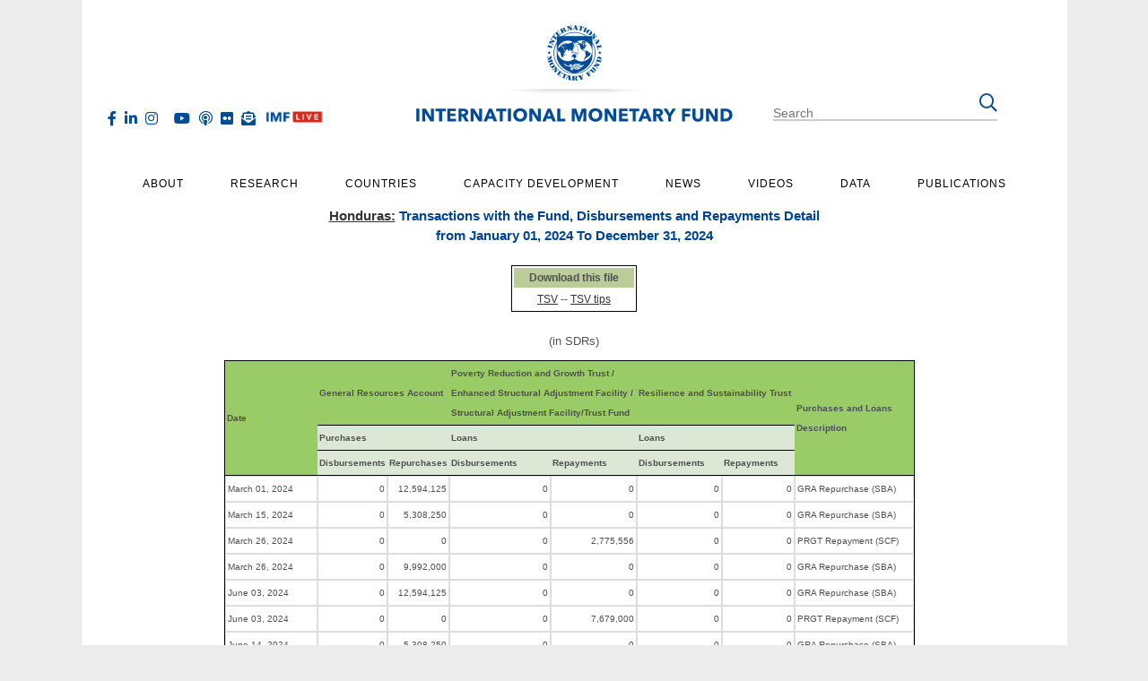

--- FILE ---
content_type: text/html; charset=utf-8
request_url: https://www.imf.org/external/np/fin/tad/extrans2.aspx?memberKey1=410&valueDate=2024&yearType=C&acctType1=GRASDA&extrans_flag=Y
body_size: 11982
content:


<!DOCTYPE html PUBLIC "-//W3C//DTD XHTML 1.0 Transitional//EN" "http://www.w3.org/TR/xhtml1/DTD/xhtml1-transitional.dtd">
<html xmlns="http://www.w3.org/1999/xhtml">
<head>
    <title>
        Transactions with the Fund, Disbursements and Repayments Detail, Honduras
    </title>
    <meta http-equiv="Content-Type" content="text/html; charset=iso-8859-1" />
    <meta name="Creator" content="International monetary fund" />
    <meta name="Subject" content="Member financial data" />
    <meta name="Date" content="2026-01-22" />
    <meta name="Type" content="" />
    
    <meta name="Description" content="Member Financial Date, Honduras" />
    <meta name="Country" content="Honduras" />
    
    <meta name="Region" content="" />
    <link href="/external/x10/s.css" type="text/css" rel="stylesheet" />

    <link href="/external/19/css/header_footer.css" rel="stylesheet" type="text/css" />
    <link href="externalcontent/imflayoutstyle.css" rel="stylesheet" type="text/css" />
    <script type="text/javascript" src="scripts/jquery-3.3.1.min.js"></script>
    <script type="text/javascript" src="/external/19/js/droopmenu-min.js"></script>
    <script type="text/javascript" src="/external/19/js/scripts-min.js"></script>
    <script type="text/javascript" src="scripts/externalScript.js"></script>
    

    
</head>
<body bgcolor="#ffffff" class="moneyGreen">
    <header class="main-header">
                  <div class="flex-container padded-vertical-20">
      <div class="cell flex-third text-left">
        <ul class="social-hz">
            <li><a href="http://www.twitter.com/imfnews" target="_blank" class="fab fa-x-twitter" title="Follow IMF Twitter"></a></li>
            <li><a href="https://www.facebook.com/International-Monetary-Fund-152292984850728/" class="fab fa-facebook-f" target="_blank" title="Follow IMF Facebook"></a></li>
            <li><a href="http://www.linkedin.com/company/international-monetary-fund" class="fab fa-linkedin-in" target="_blank" title="Follow IMF LinkedIn"></a></li>
            <li><a href="https://www.instagram.com/the_imf/" class="fab fa-instagram" target="_blank" title="Follow IMF Instagram"></a></li>
            <li><a href="https://www.threads.net/@the_imf/" class="fab fa-threads" target="_blank" title="Follow the IMF on Threads"></a></li>
            <li><a href="http://www.youtube.com/imf" class="fab fa-youtube" target="_blank" title="Follow IMF Youtube"></a></li>
            <li><a href="/en/news/podcasts" class="far fa-podcast" title="IMF Podcasts"></a></li>
            <li><a href="http://www.flickr.com/imfphoto" class="fab fa-flickr" target="_blank" title="Follow IMF Flickr"></a></li>
            <li><a href="/en/email-subscription/index" class="fas fa-envelope-open-text" title="Subscribe to IMF Emails"></a></li>
			<li><a href="/en/live" title="IMF Live" class="nav-img"><img src="/-/media/images/imf/live-page/imf-live-rgb-h.png" srcset="/-/media/images/imf/live-page/imf-live-rgb-h.png" alt="IMF Live"></a></li>
        </ul>
      </div>
      <div class="cell flex-third logo-cell">
          <a href="/en/Home"><img src="/external/19/images/header/IMF_seal_shadow.png" srcset="/external/19/images/header/IMF_seal_shadow.svg" alt="International Monetary Fund" class="head-seal" /></a>
          <a href="/en/Home"><img src="/external/19/images/header/IMF_logo_ENG.png" srcset="/external/19/images/header/IMF_logo_ENG.svg" alt="International Monetary Fund" class="head-logo" /></a>
      </div>
      <div class="cell flex-third text-right search-cell"> 
          
          <!-- BEGIN desktop SEARCH -->
            <form id="searchform" class="hide-mobile" method="get" onSubmit="window.location.href = '/en/search#q='+encodeURIComponent(getElementById('NewQuery').value);return false;">
            <fieldset>
                <input id="NewQuery" name="NewQuery" class="text search" type="text" placeholder="Search" />
            </fieldset>
            <button type="submit" class="far fa-search"></button>
            </form>
         <!-- end desktop SEARCH -->
         
      
         
         
                  <!-- BEGIN mobile SEARCH  -->
         <form id="searchform-mob" method="get" class="is-mobile" action="/en/search">
            <i class="far fa-search" aria-hidden="true"></i>
            <div class="search-box">
                <input id="NewQuery-mob" name="NewQuery" value="Search IMF.org" onfocus="this.value = ''" class="text search" type="text">
                <input type="submit" value="Search">
            </div>
        </form>
        <!--    end mobile SEARCH -->
    <!-- END SEARCH --> 
      </div>
        
</div>  
            </header>
            <div class="droopmenu-navbar dmarrow-up droopmenu-horizontal dmpos-top dmfade container-width">
                <div class="droopmenu-header">
                    <a href="#" class="droopmenu-toggle"><i class="dm-burg"></i><i class="dm-burg"></i><i
                            class="dm-burg"></i></a>
                </div>
                <!-- droopmenu-header -->
                 <div class="droopmenu-nav">
                    <ul class="droopmenu">
                        
                        
                        <li>
    <a href="/en/About">About</a>
    <ul class="droopmenu-megamenu droopmenu-grid">
    <li class="droopmenu-grid-container">
    <div class="droopmenu-row">
    <ul class="droopmenu-col droopmenu-col4">
        <li>
        <h4>FACTSHEETS</h4>
        </li>
    </ul>
    <ul class="droopmenu-col droopmenu-col4">
        <li>
        <h4>RESOURCES</h4>
        </li>
    </ul>
    <ul class="droopmenu-col droopmenu-col4">
        <li>
        <h4>TOPICS</h4>
        </li>
    </ul>
    </div>
    <div class="droopmenu-row">
    <ul class="droopmenu-col droopmenu-col4">
        <li><a href="/en/About/Factsheets/IMF-at-a-Glance">IMF at a Glance</a></li>
        <li><a href="/en/About/Factsheets/IMF-Surveillance">Surveillance</a></li>
        <li><a href="/en/About/Factsheets/IMF-Lending">Lending</a></li>
        <li><a href="/en/About/Factsheets/imf-capacity-development">Capacity Development</a></li>
        <li><a href="/en/About/Factsheets">IMF Factsheets List</a></li>
    </ul>
    <ul class="droopmenu-col droopmenu-col4">
         <li><a href="http://www.imf.org/external/np/sec/memdir/members.aspx">IMF Members</a></li>
		 <li><a href="https://www.imf.org/en/data/imf-finances">IMF Finances</a></li>
	<li><a href="/en/Data/IMF-Finances/Quarterly-Financial-Statements">IMF Financial Statements</a></li>
	<li><a href="/en/About/senior-officials">IMF Senior Officials</a></li>
        <li><a href="/en/About/Timeline">IMF in History</a></li>
	<li><a href="http://www.imf.org/external/np/arc/eng/archive.htm">Archives of the IMF</a></li>
	<li><a href="http://www.imf.org/external/np/adm/rec/recruit.htm">Job Opportunities</a></li>
    </ul>
    <ul class="droopmenu-col droopmenu-col4">
        <li><a href="/en/Topics/climate-change">Climate Change</a></li>
        <li><a href="/en/Topics/fintech">Fintech</a></li>
        <li><a href="/en/Topics/fiscal-policies">Fiscal Policies</a></li>
        <li><a href="/en/Topics/Inequality">Income Inequality</a></li>
        <li><a href="/en/Topics/IMF-Topics">All Topics</a></li>
    </ul>
    </div>
    <!-- droopmenu-row -->
    </li>
</ul>
</li>   
                        
                        
                        <li>
    <a href="/en/Research">Research</a>
    <ul class="droopmenu-megamenu droopmenu-grid">
        <li class="droopmenu-grid-container">
            <div class="droopmenu-row">
                <ul class="droopmenu-col droopmenu-col3">
                    <li><h4>Flagship Publications</h4></li>
                </ul>
                
                <ul class="droopmenu-col droopmenu-col3">
                    <li><h4>Other Publications</h4></li>
                </ul>
            </div>
            <div class="droopmenu-row">
                <ul class="droopmenu-col droopmenu-col3">
                    <li><a href="/en/publications/weo">World Economic Outlook</a></li>
                    <li><a href="/en/publications/gfsr">Global Financial Stability</a></li>
                    <li><a href="/en/publications/FM">Fiscal Monitor</a></li>
                    <li><a href="/en/Publications/SPROLLs/External-Sector-Reports#sort=%40imfdate%20descending">External Sector</a></li>
                    
                </ul>
                
                <ul class="droopmenu-col droopmenu-col3">
                    <li><a href="/en/Publications/SPROLLs/Staff-Discussion-Notes">Staff Discussion Notes</a></li>
                    <li><a href="/en/publications/search?when=After&amp;series=IMF+Working+Papers">Working Papers</a></li>
                    <li><a href="/external/pubs/ft/irb/archive.htm">IMF Research Perspectives</a></li>
                    <li><a href="http://www.palgrave-journals.com/imfer/index.html">Economic Review</a></li>
                </ul>
                
                <ul class="droopmenu-col droopmenu-col3">
                    <li><a href="/external/research/housing/index.htm">Global Housing Watch</a></li>
                    <li><a href="/external/np/res/commod/index.aspx">Commodity Prices</a></li>
                    <li><a href="https://data.imf.org/?sk=471DDDF8-D8A7-499A-81BA-5B332C01F8B9">Commodities Data Portal</a></li>
                </ul>
                
                <ul class="droopmenu-col droopmenu-col3">
                    <li><a href="/external/np/cv/CV.aspx">IMF Researchers</a></li>
                    <li><a href="/external/pubs/ft/staffp/arc/index.asp">Annual Research Conference</a></li>
                    <li><a href="/en/News/Seminars/Conferences/2019/03/25/7th-statistical-forum">Other IMF Events</a></li>
                    
                </ul>                                        
            </div><!-- droopmenu-row -->
        </li>
    </ul>
</li>          
                        
                        
                        
                        
                        
                        
                        
             <li>
    <a href="/en/countries">Countries</a>
    <ul class="droopmenu-megamenu droopmenu-grid country-menu">
        <li class="droopmenu-grid-container">
            <div class="droopmenu-row">
                <ul class="droopmenu-col droopmenu-col6">
                    <li><h4>IMF reports and publications by country</h4></li>
                </ul>
                <ul class="droopmenu-col droopmenu-col3">
                    <li></li>
                </ul>
                 <ul class="droopmenu-col droopmenu-col3">
                    <li><h4>Regional Offices</h4></li>
                </ul>
                
            </div>
            <div class="droopmenu-row">
                <ul class="droopmenu-col droopmenu-col6 country-list">
                    <li><a href="/en/countries#A">A</a></li>
                    <li><a href="/en/countries#B">B</a></li>
                    <li><a href="/en/countries#C">C</a></li>
                    <li><a href="/en/countries#D">D</a></li>
                    <li><a href="/en/countries#E">E</a></li>
                    <li><a href="/en/countries#F">F</a></li>
                    <li><a href="/en/countries#G">G</a></li>
                    <li><a href="/en/countries#H">H</a></li>
                    <li><a href="/en/countries#I">I</a></li>
                    <li><a href="/en/countries#J">J</a></li>
                    <li><a href="/en/countries#K">K</a></li>
                    <li><a href="/en/countries#L">L</a></li>
                    <li><a href="/en/countries#M">M</a></li>
                    <li><a href="/en/countries#N">N</a></li>
                    <li><a href="/en/countries#O">O</a></li>
                    <li><a href="/en/countries#P">P</a></li>
                    <li><a href="/en/countries#Q">Q</a></li>
                    <li><a href="/en/countries#R">R</a></li>
                    <li><a href="/en/countries#S">S</a></li>
                    <li><a href="/en/countries#T">T</a></li>
                    <li><a href="/en/countries#U">U</a></li>
                    <li><a href="/en/countries#V">V</a></li>
                    <li><a href="/en/countries#Y">Y</a></li>
                    <li><a href="/en/countries#Z">Z</a></li>
                </ul>
                <ul class="droopmenu-col droopmenu-col3">
                    <li><a href="/en/Countries/ResRep">IMF Resident Representative Offices </a></li>
                    <li><a href="/external/pubs/cat/region.asp">IMF Regional Reports</a></li>
					<li><a href="/en/Countries/Regions/Europe">IMF and Europe</a></li>
                    <li><a href="/external/np/sec/memdir/members.htm">IMF Members' Quotas and Voting Power, and Board of Governors</a></li>
                </ul>
                <ul class="droopmenu-col droopmenu-col3">
                    <li><a href="/en/Countries/ResRep/OAP-Home">IMF Regional Office for Asia and the Pacific</a></li>
                    <li><a href="/en/Countries/ResRep/CDOT-Region">IMF Capacity Development Office in Thailand (CDOT)</a></li>
                    <li><a href="/en/Countries/ResRep/CAM-Region">IMF Regional Office in Central America, Panama, and the Dominican Republic</a></li>
                    <li><a href="/en/Countries/ResRep/ECC-Region">Eastern Caribbean Currency Union (ECCU)</a></li>
                    <li><a href="/en/Countries/ResRep/EUR">IMF Europe Office in Paris and Brussels </a></li>
                    <li><a href="https://www.imf.org/en/Countries/ResRep/PIS-Region">IMF Office in the Pacific Islands</a></li>
					<li><a href="https://www.imf.org/en/Countries/ResRep/ROR/regional-office-riyadh">IMF Regional Office in Riyadh</a></li>
                    
                </ul>
                
                
            </div><!-- droopmenu-row -->
        </li>
    </ul>
</li>   
                       
                        
                        <li>
    <a href="/en/Capacity-Development">Capacity Development</a>
    <ul class="droopmenu-megamenu droopmenu-grid">
        <li class="droopmenu-grid-container">
            <div class="droopmenu-row">
                <ul class="droopmenu-col droopmenu-col3">
                    <li><a href="/external/np/ins/english/capacity_about.htm">About Us</a></li>
                    <li><a href="/en/Capacity-Development/what-we-do">What We Do</a></li>
                    <li><a href="/en/Capacity-Development/how-we-work">How We Work</a></li>
                </ul>
                <ul class="droopmenu-col droopmenu-col3">
                    <li><a href="/external/np/ins/english/training.htm">IMF Training</a></li>
                    <li><a href="/en/Capacity-Development/Training/ICDTC">Digital Training Catalog</a></li>
                    <li><a href="/external/np/ins/english/learning.htm">Online Learning</a></li>
                </ul>
                <ul class="droopmenu-col droopmenu-col3">
                    <li><a href="/en/Capacity-Development/Partners">Our Partners</a></li>
                    <li><a href="/en/Capacity-Development/cd-stories">Country Stories</a></li>
                </ul>
                <ul class="droopmenu-col droopmenu-col3">
                    <li><a href="/en/Publications/SPROLLs/Technical-assistance-country-reports">Technical Assistance Country Reports</a></li>
                    <li><a href="/en/Publications/high-level-summary-technical-assistance-reports">High-Level Summary Technical Assistance Reports</a></li> 
                    <li><a href="/en/Capacity-Development/strategy-policies">Strategy and Policies</a></li>
    
                </ul>                                        
            </div><!-- droopmenu-row -->
        </li>
    </ul>
</li>   
                        
                        
                        <li>
    <a href="/en/News">News</a>
    <ul class="droopmenu-megamenu droopmenu-grid">
        <li class="droopmenu-grid-container">
            <div class="droopmenu-row">
                <ul class="droopmenu-col droopmenu-col6">
                    <li><h4>All News</h4></li>
                </ul>
                <ul class="droopmenu-col droopmenu-col3">
                    <li><h4>See Also</h4></li>
                </ul>
                
                <ul class="droopmenu-col droopmenu-col3">
                    <li><h4>For Journalists</h4></li>
                </ul>
            </div>
            
            <div class="droopmenu-row">
                <ul class="droopmenu-col droopmenu-col3">
					<li><a href="/en/live" title="IMF Live" class="nav-img"><img src="/-/media/images/imf/live-page/imf-live-rgb-h.png" srcset="/-/media/images/imf/live-page/imf-live-rgb-h.png" alt="IMF Live"></a></li>
                    <li><a href="/en/News/country-focus">Country Focus</a></li>
					<li><a href="/en/News/Chart-of-the-week"> Chart of the Week</a></li>
                    <li><a href="/en/news/searchnews#type=Communique">CommuniquÃ©s</a></li>
                    <li><a href="/en/news/searchnews#type=Mission+Concluding+Statement">Mission Concluding Statements</a></li>
                    <li><a href="/en/news/searchnews#type=Press+Release">Press Releases</a></li>
                </ul>
                <ul class="droopmenu-col droopmenu-col3">
                    <li><a href="/en/news/searchnews#type=Speech">Speeches</a></li>
                    <li><a href="/en/news/searchnews#type=Statements+at+Donor+Meeting">Statements at Donor Meetings</a></li>
                    <li><a href="/en/news/searchnews#type=Transcript">Transcripts</a></li>
                    <li><a href="/en/news/searchnews#type=Views+and+Commentaries">Views &amp; Commentaries</a></li>
                </ul>
                <ul class="droopmenu-col droopmenu-col3">
                    <li><a href="//blog-imfdirect.imf.org/" target="_blank">IMFBlog</a></li>
                    <li><a href="/external/np/sec/aiv/index.htm">Article IV Consultations</a></li>
                    <li><a href="/external/np/fsap/fssa.aspx">Financial Sector Assessment Program (FSAP)</a></li>
                    <li><a href="/external/np/exr/seminars/index.htm">Seminars, Conferences, &amp; Other Events</a></li>
					<li><a href="/external/cntpst/index.aspx">E-mail Notification</a></li>
					 
                </ul>
                <ul class="droopmenu-col droopmenu-col3 press-center">
                    <li><h5>Press Center</h5>
                    <p>The IMF Press Center is a password-protected site for working journalists.</p>
                    </li>
                    <li><a href="http://presscenter.imf.org/" class="btn">Login</a> or <a href="https://presscenter.imf.org/Account/Register" class="btn bk-orange"> Register</a></li>
                    <li><a href="/news/for-journalists">Information of Interest</a></li>
                </ul>                                        
            </div><!-- droopmenu-row -->
        </li>
    </ul>
</li>   
                        
                        
                         <li>
    <a href="/external/mmedia/index.aspx" class="videos-item">Videos</a>
    <ul class="droopmenu-megamenu droopmenu-grid">
        <li class="droopmenu-grid-container">
            <div class="droopmenu-row">
                <ul class="droopmenu-col droopmenu-col4">
					<li><a href="/en/live" title="IMF Live" class="nav-img"><img src="/-/media/images/imf/live-page/imf-live-rgb-h.png" srcset="/-/media/images/imf/live-page/imf-live-rgb-h.png" alt="IMF Live"></a></li>
                    <li>
                                <a href="/external/mmedia/view.aspx?st=Categories&variable=About%20the%20IMF&variableId=1" title="About the IMF">About the IMF</a>
                            </li>
                    <li>
                                <a href="/external/mmedia/view.aspx?st=Categories&variable=Conferences&variableId=6" title="Conferences">Conferences</a>
                            </li>
                    <li>
                                <a href="/external/mmedia/view.aspx?st=Categories&variable=Press%20briefings&variableId=11" title="Press briefings">Press briefings</a>
                            </li>
                    <li>
                                <a href="/external/mmedia/view.aspx?st=Categories&variable=Speeches&variableId=10" title="Speeches">Speeches</a>
                            </li>
                    <li>
                                <a href="/external/mmedia/view.aspx?st=Categories&variable=Special%20Features&variableId=12" title="Special Features">Special Features</a>
                            </li>
                </ul>
                
                <ul class="droopmenu-col droopmenu-col4">
                    <li>
                                <a href="/external/mmedia/view.aspx?st=Categories&variable=Africa&variableId=2" title="Africa">Africa</a>
                            </li>
                    <li>
                                <a href="/external/mmedia/view.aspx?st=Categories&variable=Americas&variableId=3" title="Americas">Americas</a>
                            </li>
                    
                    <li>
                                <a href="/external/mmedia/view.aspx?st=Categories&variable=Asia&variableId=5" title="Asia">Asia</a>
                            </li>
                    <li>
                                <a href="/external/mmedia/view.aspx?st=Categories&variable=Europe&variableId=8" title="Europe">Europe</a>
                            </li>
                    <li>
                                <a href="/external/mmedia/view.aspx?st=Categories&variable=Middle%20East%20and%20Central%20Asia&variableId=9" title="Middle East and Central Asia">Middle East and Central Asia</a>
                            </li>
                </ul>
                
                
                <ul class="droopmenu-col droopmenu-col4">
                    <li>
                                <a href="/external/mmedia/view.aspx?st=Categories&variable=Economic%20Outlook&variableId=7" title="Economic Outlook">Economic Outlook</a>
                            </li>
                    <li>
                                <a href="/external/mmedia/view.aspx?st=Categories&variable=Annual%20and%20spring%20meetings&variableId=4" title="Annual and spring meetings">Annual and spring meetings</a>
                            </li>
                    <li>
                                <a href="/external/mmedia/view.aspx?st=Categories&variable=Capacity%20Development&variableId=22" title="Capacity Development">Capacity Development</a>
                            </li>
                    
                    <li><a href="/external/mmedia/index.aspx?Sort=MostRecent">Most Recent</a></li>
                    
                   <li><a href="/external/mmedia/index.aspx?Sort=MostPopular">Most Popular</a></li>
                </ul>
                
            </div><!-- droopmenu-row -->
        </li>
    </ul>
</li>      
                        
                        
                        <li>
    <a href="/en/Data">Data</a>
    <ul class="droopmenu-megamenu droopmenu-grid">
    <li class="droopmenu-grid-container">
    <div class="droopmenu-row">
    	<ul class="droopmenu-col droopmenu-col4">
		<li><a rel="noopener noreferrer" href="http://data.imf.org" target="_blank">IMF Data Portal</a></li>
		<li><a href="/external/ns/cs.aspx?id=28">World Economic Outlook Databases</a></li>
		<li><a rel="noopener noreferrer" href="/external/datamapper/datasets/AIPI" target="_blank">AI Preparedness Index</a></li>
		<li><a rel="noopener noreferrer" href="https://climatedata.imf.org" target="_blank">Climate Change Indicators Dashboard</a></li>	   
	</ul>
	<ul class="droopmenu-col droopmenu-col4">
		<li><a href="/en/data/imf-finances">IMF Finances</a></li>	
		<li><a rel="noopener noreferrer" href="http://data.imf.org/IFS" target="_blank">International Financial Statistics</a></li>
		<li><a rel="noopener noreferrer" href="http://data.imf.org/FAS" target="_blank">Financial Access Survey</a></li>
		<li><a rel="noopener noreferrer" href="https://data.imf.org/gfs" target="_blank">Government Finance Statistics</a></li>
	</ul>
	<ul class="droopmenu-col droopmenu-col4">
		<li><a href="/en/News/Seminars/Conferences/g20-data-gaps-initiative" target="_blank">G20 Data Gaps Initiative</a></li>	
		<li><a rel="noopener noreferrer" href="http://data.imf.org/COFER" target="_blank">Currency Composition of Official Foreign Exchange Reserves</a></li>
		<li><a href="/en/Topics/fiscal-policies/world-revenue-longitudinal-database">World Revenue Longitudinal Data</a></li>
	</ul>
    </div>
    <!-- droopmenu-row -->
    </li>
</ul>
</li>   
                        
                        
                        <li>
    <a href="/en/Publications">Publications</a>
    <ul class="droopmenu-megamenu droopmenu-grid">
    <li class="droopmenu-grid-container">
    <div class="droopmenu-row">
    <ul class="droopmenu-col droopmenu-col3">
        <li>
        <h4>RESOURCES</h4>
        </li>
    </ul>
    <ul class="droopmenu-col droopmenu-col3">
        <li>
        <h4>FLAGSHIPS</h4>
        </li>
    </ul>
    <ul class="droopmenu-col droopmenu-col3">
        <li>
        <h4>KEY SERIES</h4>
        </li>
    </ul>
	<ul class="droopmenu-col droopmenu-col3">
        <li>
        <h4>IMF NOTES</h4>
        </li>
    </ul>
    </div>
    <div class="droopmenu-row">
    <ul class="droopmenu-col droopmenu-col3">
        <li><a href="/en/publications/search">Publications Advanced Search</a></li>
		<li><a href="https://www.elibrary.imf.org/">IMF eLibrary</a></li>
        <li><a href="https://bookstore.imf.org/">IMF Bookstore</a></li>
		<li><a href="/en/Publications/Newsletter/registration">Publications Newsletter</a></li>
        <li><a href="https://www.elibrary.imf.org/page/54">Essential Reading Guides</a></li>
    </ul>
    <ul class="droopmenu-col droopmenu-col3">
        <li><a href="/en/publications/weo">World Economic Outlook</a></li>
        <li><a href="/en/publications/gfsr">Global Financial Stability Report</a></li>
        <li><a href="/en/publications/fm">Fiscal Monitor</a></li>
        <li><a href="/en/Publications/SPROLLs/External-Sector-Reports">External Sector Report</a></li>
		<li><a href="/en/publications/reo">Regional Economic Reports</a></li>
    </ul>
    <ul class="droopmenu-col droopmenu-col3">
        <li><a href="/en/Search#sort=relevancy&amp;f:type=[PUBS,COUNTRYREPS]">Country Reports</a></li>
		<li><a href="/en/Publications/SPROLLs/IMF-Departmental-Papers">Departmental Papers</a></li>
        <li><a href="/en/publications/search?when=After&amp;series=Policy+Papers">Policy Papers</a></li>
        <li><a href="/en/Publications/SPROLLs/Staff-Discussion-Notes">Staff Discussion Notes</a></li>
        <li><a href="/en/Publications/selected-issues-papers">Selected Issues Papers</a></li>
    </ul>
	<ul class="droopmenu-col droopmenu-col3">
        <li><a href="/en/Publications/imf-staff-notes">All Staff Notes Series</a></li>
        <li><a href="/en/Publications/imf-staff-notes#Analytical-Notes">Analytical Notes</a></li>
        <li><a href="/en/Publications/imf-staff-notes#FinTech%20Notes">Fintech Notes</a></li>
        <li><a href="/en/Publications/imf-staff-notes#How%20to%20notes">How-To Notes</a></li>
        <li><a href="/en/Publications/imf-staff-notes#Climate%20Notes">Staff Climate Notes</a></li>
    </ul>
    </div>
    <!-- droopmenu-row -->
    </li>
</ul>
</li>   
                        
          
		 

                      <!--   <li>
    <a href="/external/social.htm">Social</a>
    <ul class="droopmenu-megamenu droopmenu-grid">
        <li class="droopmenu-grid-container">
            <div class="droopmenu-row">
                <ul class="droopmenu-col droopmenu-col3">
                      
                      <li><a href="http://www.twitter.com/imfnews" target="_blank" class="fab fa-twitter">IMF Twitter</a></li>
                      <li><a href="https://www.facebook.com/International-Monetary-Fund-152292984850728/" target="_blank" class="fab fa-facebook-f">IMF Facebook</a></li>
                    <li><a href="http://www.linkedin.com/company/international-monetary-fund" target="_blank" class="fab fa-linkedin-in">IMF LinkedIn</a></li>
                </ul>
                <ul class="droopmenu-col droopmenu-col3">
                    <li><a href="https://www.instagram.com/the_imf/" target="_blank" class="fab fa-instagram" title="IMF Instagram">IMF Instagram</a></li>
                    <li><a href="http://www.youtube.com/imf" target="_blank" class="fab fa-youtube">IMF YouTube</a></li>
                    
                    <li><a href="https://www.imf.org/en/News/Podcasts" class="far fa-podcast">IMF Podcast</a></li>
                </ul>
                <ul class="droopmenu-col droopmenu-col3">
                    <li><a href="http://www.flickr.com/imfphoto" target="_blank" class="fab fa-flickr">IMF Flickr</a></li>
                    <li><a href="/external/rss/rsslist/rsslist.aspx" class="far fa-rss">IMF RSS</a></li>
                    <li><a href="/en/email-subscription/index" class="fas fa-envelope-open-text">IMF Email Notification</a></li>
                </ul>
                <ul class="droopmenu-col droopmenu-col3">
                    <li><a href="/external/social.htm" target="_blank" class="fal fa-thumbs-up">IMF Social Media Hub</a></li>
                    <li><a href="http://www.imf.org/app" target="_blank" class="fab fa-apple">IMF App for iOS</a></li>
                    <li><a href="http://www.imf.org/gapp" target="_blank" class="fab fa-android">IMF App for Android</a></li>
                </ul>                                        
            </div>
        </li>
    </ul>
</li>  -->


                    </ul>
                </div><!-- droopmenu-nav -->
            </div><!-- NOINDEX -->
<!-- start eng/hdscript.txt -->
<script type="text/javascript">
<!-- hide
//Clear inherited frames
if (top.frames.length!=0)
top.location=self.document.location;
// unhide -->
</script>


<!-- Commenting the Old Code -->
<!-- start s_code.js-->
    <!-- SiteCatalyst code version: H.12.
    Copyright 1997-2007 Omniture, Inc. More info available at
    http://www.omniture.com -->
 <!--   <script type="text/javascript" language="JavaScript" src="/external/x10/ssi/s_code.js"></script>
    <script type="text/javascript" language="JavaScript">
     /* You may give each page an identifying name, server, and channel on
     the next lines. */
     s.pageName=""
     
     
     /************* DO NOT ALTER ANYTHING BELOW THIS LINE ! **************/
     var s_code=s.t();
     
     if(s_code)document.write(s_code)</script> -->
    <!-- End SiteCatalyst code version: H.12. -->
    <!-- stop s_code.js -->
    <script type="text/javascript" language="JavaScript" src="/external/x10/ssi/gatag.js"></script> 
	
    <!-- Start Google Analytics Code -->
<!-- Google tag (gtag.js) -->
<script async src="https://www.googletagmanager.com/gtag/js?id=G-CPJPTDPL31"></script>
<script>
  window.dataLayer = window.dataLayer || [];
  function gtag(){dataLayer.push(arguments);}
  gtag('js', new Date());
  gtag('config', 'G-CPJPTDPL31', {'page_location': decodeURI(window.location.href.toLowerCase())});
</script>
<!-- End Google Analytics Code -->

<!--// Verint Unified WebSDK Integration Snippet v2.3 Start-->
<script type="application/javascript" id="uws-snippet">
  // Verint Unified WebSDK Integration Snippet v2.3
  //
  // Instructions: please embed this snippet directly into every page of your website template.
  // For optimal performance, this should be embedded directly into the template, not referenced as
  // an external file.
  //
  // DO NOT MODIFY BELOW THIS LINE *****************************************
  (function () {
    var cookies = document.cookie.split("; ").reduce(function (o, i) { var p = i.split("="); o[p[0]] = p[1]; return o; }, {});
    var containerValue = cookies.uws_container_override && JSON.parse(decodeURIComponent(cookies.uws_container_override));
    var config = {
      moduleHost: "ucm-us.verint-cdn.com",
      configHost: "ucm-us.verint-cdn.com",
      siteKey: "imf-org",
      container: containerValue || "live",
      loadTime: Date.now()
    };
    var readyCallbacks = []; window.uwsReady = function (callback) { readyCallbacks.push(callback); };
    var sdkPath = "//" + [config.moduleHost, "files/sites", config.siteKey, config.container, "sdk.js"].join("/");
    var script = document.createElement("script"); script.src = sdkPath; script.async = true; script.type = "module";
    script.addEventListener("load", function () { window.unifiedSDK.start(config, readyCallbacks); });
    document.head.appendChild(script);
  })();
  // DO NOT MODIFY ABOVE THIS LINE *****************************************
</script>
<!--// Verint Unified WebSDK Integration Snippet v2.3 End-->

<script language="JavaScript" type="text/javascript" src="/external/x10/ssi/googlepdf.js"></script>

<!-- /NOINDEX -->

 <!-- Omniture Tracking DTM Script begin--> 

 <script src="//assets.adobedtm.com/c7b988f076dc93cc20c734bc51e87dde0b81f134/satelliteLib-834e3fe4ac4ea890c36d061e19fc6cfc1b5dc5d0.js"></script> 
 <!-- Omniture Tracking DTM Script end -->
    <div class="content" id="content">
        <center class="container-width">
            
                <center>
                    <h1 class="h1Smallest">
                        <a href="http://www.imf.org/external/country/HND/index.htm">Honduras:</a> Transactions with the Fund, Disbursements and Repayments Detail<br />from January 01, 2024 To December 31, 2024
                    </h1>
                </center>
                <br />
                <table border="0" cellpadding="0" cellspacing="0">
                    <tr>
                        <td align="center">
                            <table border="0" cellpadding="0" cellspacing="0"><tr><td align="center"><table summary="" align="center" width="140" cellpadding="2" cellspacing="2" border="0"class="border"><tr class="color2"><th><small>Download this file</small></th></tr><tr><td align="center"><small><a href="extrans2.aspx?valueDate=2024&amp;endDate=2024-12-31&amp;memberKey1=410&amp;tsvflag=Y">TSV</a> -- <a href="http://www.imf.org/external/help/tsv.htm">TSV tips</a></small></td></tr></table></td></tr></table>
                        </td>
                    </tr>
                </table>
                <br />
                (in SDRs)
                <br />
                <div class="plain">
                    <div class="fancy">
                        <table width="770" cellspacing="0" cellpadding="3" summary="">
                            <tr class="color1">
                                <th rowspan="3" nowrap="nowrap" class="th2">
                                    <font size="1">Date</font></th>
                                <th colspan="2" class="th2">
                                    <font size="1">General Resources Account</font></th>
                                <th colspan="2" class="th2">
                                    <font size="1">Poverty Reduction and Growth Trust /
                                        <br />
                                        Enhanced Structural Adjustment Facility /
                                        <br />
                                        Structural Adjustment Facility/Trust Fund </font>
                                </th>
                                <th colspan="2" class="th2">
                                    <font size="1">Resilience and Sustainability Trust</font>
                                </th>
                                <th rowspan="3" nowrap="nowrap" class="th2">
                                    <font size="1">Purchases and Loans<br />Description</font></th>
                                
                            </tr>
                            <tr class="color3">
                                <th colspan="2" class="th1">
                                    <font size="1">Purchases</font></th>
                                <th colspan="2" class="th1">
                                    <font size="1">Loans</font></th>
                                <th colspan="2" class="th1">
                                    <font size="1">Loans</font></th>
                                
                            </tr>
                            <tr class="color3">
                                <th nowrap="nowrap" class="th1">
                                    <font size="1">Disbursements</font></th>
                                <th nowrap="nowrap" class="th1">
                                    <font size="1">Repurchases</font></th>
                                <th nowrap="nowrap" class="th1">
                                    <font size="1">Disbursements</font></th>
                                <th nowrap="nowrap" class="th1">
                                    <font size="1">Repayments</font></th>
                                 <th nowrap="nowrap" class="th1">
                                    <font size="1">Disbursements</font></th>
                                <th nowrap="nowrap" class="th1">
                                    <font size="1">Repayments</font></th>
                                
                            </tr>
                            <tr align="right"><td align="left" nowrap="nowrap"><font size="1">March 01, 2024</font></td><td nowrap="nowrap"><font size="1">0</font></td><td nowrap="nowrap"><font size="1">12,594,125</font></td><td nowrap="nowrap"><font size="1">0</font></td><td nowrap="nowrap"><font size="1">0</font></td><td nowrap="nowrap"><font size="1">0</font></td><td nowrap="nowrap"><font size="1">0</font></td><td align="left" nowrap="nowrap"><font size="1">GRA Repurchase (SBA)</font></td></tr><tr align="right"><td align="left" nowrap="nowrap"><font size="1">March 15, 2024</font></td><td nowrap="nowrap"><font size="1">0</font></td><td nowrap="nowrap"><font size="1">5,308,250</font></td><td nowrap="nowrap"><font size="1">0</font></td><td nowrap="nowrap"><font size="1">0</font></td><td nowrap="nowrap"><font size="1">0</font></td><td nowrap="nowrap"><font size="1">0</font></td><td align="left" nowrap="nowrap"><font size="1">GRA Repurchase (SBA)</font></td></tr><tr align="right"><td align="left" nowrap="nowrap"><font size="1">March 26, 2024</font></td><td nowrap="nowrap"><font size="1">0</font></td><td nowrap="nowrap"><font size="1">0</font></td><td nowrap="nowrap"><font size="1">0</font></td><td nowrap="nowrap"><font size="1">2,775,556</font></td><td nowrap="nowrap"><font size="1">0</font></td><td nowrap="nowrap"><font size="1">0</font></td><td align="left" nowrap="nowrap"><font size="1">PRGT Repayment (SCF)</font></td></tr><tr align="right"><td align="left" nowrap="nowrap"><font size="1">March 26, 2024</font></td><td nowrap="nowrap"><font size="1">0</font></td><td nowrap="nowrap"><font size="1">9,992,000</font></td><td nowrap="nowrap"><font size="1">0</font></td><td nowrap="nowrap"><font size="1">0</font></td><td nowrap="nowrap"><font size="1">0</font></td><td nowrap="nowrap"><font size="1">0</font></td><td align="left" nowrap="nowrap"><font size="1">GRA Repurchase (SBA)</font></td></tr><tr align="right"><td align="left" nowrap="nowrap"><font size="1">June 03, 2024</font></td><td nowrap="nowrap"><font size="1">0</font></td><td nowrap="nowrap"><font size="1">12,594,125</font></td><td nowrap="nowrap"><font size="1">0</font></td><td nowrap="nowrap"><font size="1">0</font></td><td nowrap="nowrap"><font size="1">0</font></td><td nowrap="nowrap"><font size="1">0</font></td><td align="left" nowrap="nowrap"><font size="1">GRA Repurchase (SBA)</font></td></tr><tr align="right"><td align="left" nowrap="nowrap"><font size="1">June 03, 2024</font></td><td nowrap="nowrap"><font size="1">0</font></td><td nowrap="nowrap"><font size="1">0</font></td><td nowrap="nowrap"><font size="1">0</font></td><td nowrap="nowrap"><font size="1">7,679,000</font></td><td nowrap="nowrap"><font size="1">0</font></td><td nowrap="nowrap"><font size="1">0</font></td><td align="left" nowrap="nowrap"><font size="1">PRGT Repayment (SCF)</font></td></tr><tr align="right"><td align="left" nowrap="nowrap"><font size="1">June 14, 2024</font></td><td nowrap="nowrap"><font size="1">0</font></td><td nowrap="nowrap"><font size="1">5,308,250</font></td><td nowrap="nowrap"><font size="1">0</font></td><td nowrap="nowrap"><font size="1">0</font></td><td nowrap="nowrap"><font size="1">0</font></td><td nowrap="nowrap"><font size="1">0</font></td><td align="left" nowrap="nowrap"><font size="1">GRA Repurchase (SBA)</font></td></tr><tr align="right"><td align="left" nowrap="nowrap"><font size="1">June 28, 2024</font></td><td nowrap="nowrap"><font size="1">0</font></td><td nowrap="nowrap"><font size="1">9,992,000</font></td><td nowrap="nowrap"><font size="1">0</font></td><td nowrap="nowrap"><font size="1">0</font></td><td nowrap="nowrap"><font size="1">0</font></td><td nowrap="nowrap"><font size="1">0</font></td><td align="left" nowrap="nowrap"><font size="1">GRA Repurchase (SBA)</font></td></tr><tr align="right"><td align="left" nowrap="nowrap"><font size="1">September 03, 2024</font></td><td nowrap="nowrap"><font size="1">0</font></td><td nowrap="nowrap"><font size="1">12,594,125</font></td><td nowrap="nowrap"><font size="1">0</font></td><td nowrap="nowrap"><font size="1">0</font></td><td nowrap="nowrap"><font size="1">0</font></td><td nowrap="nowrap"><font size="1">0</font></td><td align="left" nowrap="nowrap"><font size="1">GRA Repurchase (SBA)</font></td></tr><tr align="right"><td align="left" nowrap="nowrap"><font size="1">September 13, 2024</font></td><td nowrap="nowrap"><font size="1">0</font></td><td nowrap="nowrap"><font size="1">5,308,250</font></td><td nowrap="nowrap"><font size="1">0</font></td><td nowrap="nowrap"><font size="1">0</font></td><td nowrap="nowrap"><font size="1">0</font></td><td nowrap="nowrap"><font size="1">0</font></td><td align="left" nowrap="nowrap"><font size="1">GRA Repurchase (SBA)</font></td></tr><tr align="right"><td align="left" nowrap="nowrap"><font size="1">September 30, 2024</font></td><td nowrap="nowrap"><font size="1">0</font></td><td nowrap="nowrap"><font size="1">0</font></td><td nowrap="nowrap"><font size="1">0</font></td><td nowrap="nowrap"><font size="1">2,775,556</font></td><td nowrap="nowrap"><font size="1">0</font></td><td nowrap="nowrap"><font size="1">0</font></td><td align="left" nowrap="nowrap"><font size="1">PRGT Repayment (SCF)</font></td></tr><tr align="right"><td align="left" nowrap="nowrap"><font size="1">September 30, 2024</font></td><td nowrap="nowrap"><font size="1">0</font></td><td nowrap="nowrap"><font size="1">9,992,000</font></td><td nowrap="nowrap"><font size="1">0</font></td><td nowrap="nowrap"><font size="1">0</font></td><td nowrap="nowrap"><font size="1">0</font></td><td nowrap="nowrap"><font size="1">0</font></td><td align="left" nowrap="nowrap"><font size="1">GRA Repurchase (SBA)</font></td></tr><tr align="right"><td align="left" nowrap="nowrap"><font size="1">December 03, 2024</font></td><td nowrap="nowrap"><font size="1">0</font></td><td nowrap="nowrap"><font size="1">12,594,125</font></td><td nowrap="nowrap"><font size="1">0</font></td><td nowrap="nowrap"><font size="1">0</font></td><td nowrap="nowrap"><font size="1">0</font></td><td nowrap="nowrap"><font size="1">0</font></td><td align="left" nowrap="nowrap"><font size="1">GRA Repurchase (SBA)</font></td></tr><tr align="right"><td align="left" nowrap="nowrap"><font size="1">December 03, 2024</font></td><td nowrap="nowrap"><font size="1">0</font></td><td nowrap="nowrap"><font size="1">0</font></td><td nowrap="nowrap"><font size="1">0</font></td><td nowrap="nowrap"><font size="1">7,679,000</font></td><td nowrap="nowrap"><font size="1">0</font></td><td nowrap="nowrap"><font size="1">0</font></td><td align="left" nowrap="nowrap"><font size="1">PRGT Repayment (SCF)</font></td></tr><tr align="right"><td align="left" nowrap="nowrap"><font size="1">December 10, 2024</font></td><td nowrap="nowrap"><font size="1">0</font></td><td nowrap="nowrap"><font size="1">0</font></td><td nowrap="nowrap"><font size="1">50,010,000</font></td><td nowrap="nowrap"><font size="1">0</font></td><td nowrap="nowrap"><font size="1">0</font></td><td nowrap="nowrap"><font size="1">0</font></td><td align="left" nowrap="nowrap"><font size="1">PRGT Disbursement (ECF)</font></td></tr><tr align="right"><td align="left" nowrap="nowrap"><font size="1">December 10, 2024</font></td><td nowrap="nowrap"><font size="1">99,990,000</font></td><td nowrap="nowrap"><font size="1">0</font></td><td nowrap="nowrap"><font size="1">0</font></td><td nowrap="nowrap"><font size="1">0</font></td><td nowrap="nowrap"><font size="1">0</font></td><td nowrap="nowrap"><font size="1">0</font></td><td align="left" nowrap="nowrap"><font size="1">GRA Purchase (EFF)</font></td></tr><tr align="right"><td align="left" nowrap="nowrap"><font size="1">December 16, 2024</font></td><td nowrap="nowrap"><font size="1">0</font></td><td nowrap="nowrap"><font size="1">0</font></td><td nowrap="nowrap"><font size="1">0</font></td><td nowrap="nowrap"><font size="1">2,220,444</font></td><td nowrap="nowrap"><font size="1">0</font></td><td nowrap="nowrap"><font size="1">0</font></td><td align="left" nowrap="nowrap"><font size="1">PRGT Repayment (SCF)</font></td></tr><tr align="right"><td align="left" nowrap="nowrap"><font size="1">December 16, 2024</font></td><td nowrap="nowrap"><font size="1">0</font></td><td nowrap="nowrap"><font size="1">12,594,125</font></td><td nowrap="nowrap"><font size="1">0</font></td><td nowrap="nowrap"><font size="1">0</font></td><td nowrap="nowrap"><font size="1">0</font></td><td nowrap="nowrap"><font size="1">0</font></td><td align="left" nowrap="nowrap"><font size="1">GRA Repurchase (SBA)</font></td></tr><tr align="right"><td align="left" nowrap="nowrap"><font size="1">December 24, 2024</font></td><td nowrap="nowrap"><font size="1">0</font></td><td nowrap="nowrap"><font size="1">9,992,000</font></td><td nowrap="nowrap"><font size="1">0</font></td><td nowrap="nowrap"><font size="1">0</font></td><td nowrap="nowrap"><font size="1">0</font></td><td nowrap="nowrap"><font size="1">0</font></td><td align="left" nowrap="nowrap"><font size="1">GRA Repurchase (SBA)</font></td></tr>
                            <tr align="right">
                                <th align="right">
                                    <font size="1">Total</font></th>
                                <th align="right">
                                    <font size="1">
                                        99,990,000
                                    </font>
                                </th>
                                <th align="right">
                                    <font size="1">
                                        118,863,375
                                    </font>
                                </th>
                                <th align="right">
                                    <font size="1">
                                        50,010,000
                                    </font>
                                </th>
                                <th align="right">
                                    <font size="1">
                                        23,129,556
                                    </font>
                                </th>

                                 <th align="right">
                                    <font size="1">
                                        0
                                    </font>
                                </th>
                                <th align="right">
                                    <font size="1">
                                        0
                                    </font>
                                </th>


                                <th>
                                    <br />
                                </th>
                            </tr>
                        </table>
                    </div>
                    
                    
                </div>
                
                <br />
                <div class="disclaimer">
			<table summary="" border="0" cellpadding="2" cellspacing="0" width="350" class="tighter">
			   <tr><th class="left">Disclaimer</th></tr>			   
			   <tr><td align="left">The information provided is for your convenience and is not intended to replace <a href="http://www.imf.org/external/pubs/ft/ar/index.htm">other official IMF reports and statements</a>.</td></tr>
			</table>
</div>
                <br />
            <a href="exfin2.aspx?memberkey1=410&amp;date1key=2024-12-31">Honduras: Financial Position in the Fund</a><br />
        </center>
    </div>
     <div id="full-width-footer">
                <footer role="contentInfo" aria-label="site footer" class="page-footer container-width">
                    <div class="flex-container contain-indent padded-vertical-40">
             
             <div class="cell align-self-top flex-quarter">
          <a href="/en/home"><img src="/external/19/images/footer/IMF_seal.png" srcset="/external/19/images/footer/IMF_seal.svg" alt="International Monetary Fund" class="foot-logo" /></a>
      </div>
 
    
      
   <div class="flex-three-quarter footer-links text-right">
      <ul>
        <li><a href="/en/About">About</a></li>
        <li><a href="/en/Research">Research</a></li>
        <li><a href="/en/Countries">Countries</a></li>
        <li><a href="/en/Capacity-Development">Capacity Development</a></li>
        <li><a href="/en/News">News</a></li>
        <li><a href="/external/np/exr/seminars/index.htm">Events</a></li>
      </ul>
   
      <ul>
        <li><a href="/external/mmedia/index.aspx">Videos</a></li>
        <li><a href="/en/Data">Data</a></li>
        <li><a href="/en/Publications">Publications</a></li>
        <li><a href="/external/social.htm">Social Media Hub</a></li>
        <li><a href="/en/Publications/AREB">Annual Report</a></li>
          <li><a href="/external/terms.htm">Copyright and Usage</a></li>
      </ul>
    
      <ul>
        <li><a href="/external/privacy.htm">Privacy Policy</a></li>
        <li><a href="/external/np/exr/contacts/contacts.aspx">Contact Us</a></li>
        <li><a href="/external/np/adm/rec/recruit.htm">Careers</a></li>
        <li><a href="/external/np/exr/glossary/index.asp">Glossary</a></li>
        <li><a href="/external/scams.htm" title="Scam Alert">Scam Alert</a></li>
      </ul>
    
      <ul class="navlanguage">
        <li lang="ar" xml:lang="ar"><a href="/ar/home" title="Arabic">&#x0639;&#x0631;&#x0628;&#x064a;</a></li>
    <li lang="ch" xml:lang="ch"><a href="/zh/home" title="Chinese">&#x4e2d;&#x6587;</a></li>
    <li lang="fr" xml:lang="fr"><a href="/fr/home" title="French">Fran&ccedil;ais</a></li>
    <li lang="ja" xml:lang="ja"><a href="/ja/home" title="Japanese">&#x65e5;&#x672c;&#x8a9e;</a></li>
    <li lang="ru" xml:lang="ru"><a href="/ru/home" title="Russian">&#x0420;&#x0443;&#x0441;&#x0441;&#x043a;&#x0438;&#x0439;</a></li>
    <li lang="es" xml:lang="es"><a href="/es/home" title="Spanish" class="last">Espa&ntilde;ol</a></li>
      </ul>
             </div>  
      

                 
             </div>
             <div class="flex-container contain-indent padded-vertical-20">
                 
                 <div class="cell flex-half text-left">
                     <p class="small-grey-text all-caps">&copy; 2021 International Monetary Fund. All rights reserved.</p>
                 </div>
                 
                 
             <div class="cell flex-half align-right text-right">
        <ul class="social-hz">
            <li><a href="http://www.twitter.com/imfnews" target="_blank" class="fab fa-twitter" title="Follow IMF Twitter"></a></li>
            <li><a href="https://www.facebook.com/International-Monetary-Fund-152292984850728/" class="fab fa-facebook-f" target="_blank" title="Follow IMF Facebook"></a></li>
            <li><a href="http://www.linkedin.com/company/international-monetary-fund" class="fab fa-linkedin-in" target="_blank" title="Follow IMF LinkedIn"></a></li>
            <li><a href="https://www.instagram.com/the_imf/" class="fab fa-instagram" target="_blank" title="Follow IMF Instagram"></a></li>
            <li><a href="http://www.youtube.com/imf" class="fab fa-youtube" target="_blank" title="Follow IMF Youtube"></a></li>
            <li><a href="/external/pubs/ft/survey/so/podcast.aspx" class="far fa-podcast" title="IMF Podcasts"></a></li>
            <li><a href="http://www.flickr.com/imfphoto" class="fab fa-flickr" target="_blank" title="Follow IMF Flickr"></a></li>
            <li><a href="/en/email-subscription/index" class="fas fa-envelope-open-text" title="Subscribe to IMF Emails"></a></li>
			<li><a href="/en/live" title="IMF Live" class="nav-img"><img src="https://www.imf.org/~/media/Images/IMF/Live-Page/imf-live-rgb-h.ashx?la=en" srcset="https://www.imf.org/-/media/Images/IMF/Live-Page/imf-live-rgb-h-svg.ashx" alt="IMF Live"></a></li>
        </ul>
      </div>
 </div>
                </footer>
            </div>
</body>
</html>


--- FILE ---
content_type: text/css
request_url: https://www.imf.org/external/07/hacks.css
body_size: 364
content:
/*  Clearing floats: http://annevankesteren.nl/2005/03/clearing-floats */
#container, #content, #header, #nav-main, .columnspan, .intro, #content-main, #content-nav {_height: 1%;}


/* \*/ * html .intro {height:1%} /* */


/* Explorer only */
* html #navmain {font-size: 0.98em;}

* html .feature {width: 49%;}
* html body#home-layout .feature {width: 54%;}
* html body#twoColumn-layout #content-nav {width: 217px;}

* html ul#navpage ul {margin-left: 0;}

*html #siteinfo #navlanguage {padding-left:0px;}

*html #searchnews input#newsSearch {display: inline; margin-left: -3px;}


* html .firstletter {margin-top: -.5em; margin-bottom: -.5em;}

/*fixes pekaboo bug in IE6 http://www.positioniseverything.net/explorer/peekaboo.htm */
* html #content-nav {position: relative;} 
* html #content-nav #navpage {position: relative;}
* html #content-nav .notify {position: relative;}

--- FILE ---
content_type: application/javascript
request_url: https://www.imf.org/external/x10/ssi/gatag.js
body_size: 1037
content:
//	This javascript tags file downloads and external links in Google Analytics.
//	You need to be using the Google Analytics New Tracking Code (ga.js) 
//	for this script to work.
//	To use, place this file on all pages just above the Google Analytics tracking code.
//	All outbound links and links to non-html files should now be automatically tracked.
//
//	This script has been provided by Goodwebpractices.com
//	Thanks to ShoreTel, MerryMan and Colm McBarron
//
//	www.goodwebpractices.com
//	VKI has made changes as indicated below.								

if (document.getElementsByTagName) {
        // Initialize external link handlers
        var hrefs = document.getElementsByTagName("a");
        for (var l = 0; l < hrefs.length; l++) {
				// try {} catch{} block added by erikvold VKI
			try{
	                //protocol, host, hostname, port, pathname, search, hash
	                if (hrefs[l].protocol == "mailto:") {
	                        startListening(hrefs[l],"click",trackMailto);
	                } else if (hrefs[l].hostname == location.host) {
	                        var path = hrefs[l].pathname + hrefs[l].search;
							var isDoc = path.match(/\.(?:doc|eps|jpg|png|svg|xls|ppt|pdf|xls|zip|txt|vsd|vxd|js|css|rar|exe|wma|mov|avi|wmv|mp3)($|\&|\?)/);
	                        if (isDoc) {
	                                startListening(hrefs[l],"click",trackExternalLinks);
	                        }
	                } else if (!hrefs[l].href.match(/^javascript:/)) {
	                        startListening(hrefs[l],"click",trackExternalLinks);
	                }
			}
			catch(e){
					continue;
			}
        }
}

function startListening (obj,evnt,func) {
        if (obj.addEventListener) {
                obj.addEventListener(evnt,func,false);
        } else if (obj.attachEvent) {
                obj.attachEvent("on" + evnt,func);
        }
}

function trackMailto (evnt) {
        var href = (evnt.srcElement) ? evnt.srcElement.href : this.href;
        var mailto = "/mailto/" + href.substring(7);
        if (typeof(pageTracker) == "object") pageTracker._trackPageview(mailto);
}

function trackExternalLinks (evnt) {
        var e = (evnt.srcElement) ? evnt.srcElement : this;
        while (e.tagName != "A") {
                e = e.parentNode;
        }
        var lnk = (e.pathname.charAt(0) == "/") ? e.pathname : "/" + e.pathname;
        if (e.search && e.pathname.indexOf(e.search) == -1) lnk += e.search;
        if (e.hostname != location.host) lnk = "/external/" + e.hostname + lnk;
        if (typeof(pageTracker) == "object") pageTracker._trackPageview(lnk); 
}

--- FILE ---
content_type: application/javascript
request_url: https://www.imf.org/external/x10/ssi/googlepdf.js
body_size: 558
content:
// Begin Pushing PDF and ashx Info to Google Analytics

document.addEventListener("click", async function (e) {
    e = e || event;
    var from = findParent('a', e.target || e.srcElement);
    if (from) {
        var url = from.href.toLowerCase();
		
		var redirectUrl = await GetRedirectUrl(url);
		
		if(redirectUrl != null && (redirectUrl.indexOf('.pdf') != -1 || redirectUrl.indexOf('.ashx') != -1))
		{
			url = redirectUrl;
		}
		
        var filePath = url.split("/");
        var file = filePath.pop();
        var decodeFileName = decodeURI(file);
        var fileName = decodeFileName.indexOf(".") > -1 ? decodeFileName : 'n/a';

        var fileExtension = url.split(/[#?]/)[0].split('.').pop().trim();
		
		var linkText = from.innerText;
		

        if (url.indexOf('.pdf') != -1 || url.indexOf('.ashx') != -1) {
            gtag('event', 'PDFs', { file_name: fileName, file_extension: fileExtension, link_url: url, link_text : linkText  });
        }
    }
}
);


function findParent(tagname, el) {
    if ((el.nodeName || el.tagName).toLowerCase() === tagname.toLowerCase()) {
        return el;
    }
    while (el = el.parentNode) {
        if ((el.nodeName || el.tagName).toLowerCase() === tagname.toLowerCase()) {
            return el;
        }
    }
    return null;
}

async function GetRedirectUrl(url) {
let response = await fetch(url);
return response.redirected? response.url.toString() : null;
}

// End Pushing PDF and ashx Info to Google Analytics